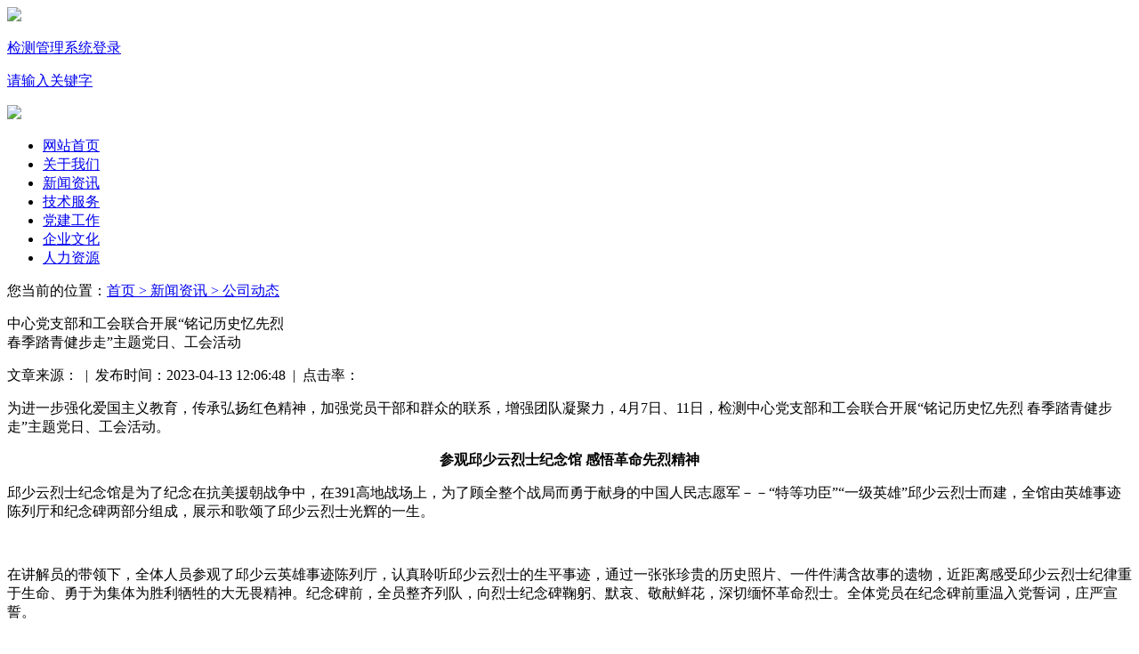

--- FILE ---
content_type: text/html
request_url: http://cqjdjczx.com/html/202304/604.html
body_size: 4770
content:
<!DOCTYPE html>
<html>
<head>
<meta charset="utf-8">
<title>中心党支部和工会联合开展“铭记历史忆先烈春季踏青健步走”主题党日、工会活动-重庆建设工程质量监督检测中心有限公司</title>
<meta name="keywords" content="" />
<meta name="description" content="为进一步强化爱国主义教育，传承弘扬红色精神，加强党员干部和群众的联系，增强团队凝聚力，4月7日、11日，检测中心党支部和工会联合开展“铭记历史忆先烈 春季踏青健步走”主题党日、工会活动。" />
<link href="/i/css/index.css" rel="stylesheet">
  <link href="/i/logo.png" rel="icon">
  <script src="/i/js/jquery-1.8.3.min.js"></script>
  <link href="/i/_font.css" rel="stylesheet">
  <script src="/i/js/jquery.SuperSlide.2.1.1.js"></script>
<script src="/e/Server/public/api/ViewClick/index?classid=30&id=604"></script>
<style>
.ygnr h1{font-size:24px;}
.ygnr h2{font-size:22px;}
.ygnr h3{font-size:20px;}
.ygnr h4{font-size:18px;}
</style>
<meta name="viewport" content="width=device-width, initial-scale=1.0, minimum-scale=1.0, maximum-scale=1.0, user-scalable=no,minimal-ui">
<meta name="apple-mobile-web-app-capable" content="yes">
<meta name="apple-mobile-web-app-status-bar-style" content="black-translucent">
<meta content="telephone=no" name="format-detection">
<meta name="screen-orientation" content="portrait">
<meta name="full-screen" content="yes">
<meta name="browsermode" content="application">
<meta name="x5-orientation" content="portrait">
<meta name="x5-fullscreen" content="true">
<meta name="x5-page-mode" content="app">
</head>
<body>
<div class="app" ><div class="BigDiv ygfca"><header><div class="top"><div class="cen"><div class="left"><a href="/"><img src="/i/loga.png"></a></div> <div class="right"><div class="rto1"><p class="rtm1"><a href="http://jc.jianyanceshi.com/login" target="_blank"><span class="icon-denglu">检测管理系统登录</span></a></p> <p class="rtm2"><a href="/sous/">请输入关键字</a></p></div> <div class="sjcx ment"><img src="/i/menu.png"></div> <ul class="rto2"><li><a href="/index.html">网站首页</a></li> <li><a href="/company/">
                  关于我们
                </a></li><li class="on"><a href="/cnews/">
                  新闻资讯
                </a></li><li><a href="/structurea/">
                  技术服务
                </a></li><li><a href="/education/">
                  党建工作
                </a></li><li><a href="/style/">
                  企业文化
                </a></li><li><a href="/concept/">
                  人力资源
                </a></li></ul></div></div></div></header> <article><div class="Mnv anxq"><div class="cen"><div class="Mnri"><span class="icon-fangzi"></span>您当前的位置：<a href="/index.html">首页</a><span><a href="/cnews/"> &gt; 新闻资讯 </a></span><span><a href="/cnews/"> &gt; 公司动态 </a></span></div></div></div> <div class="ygfc"><div class="cen"><p class="abt1">中心党支部和工会联合开展“铭记历史忆先烈<br>春季踏青健步走”主题党日、工会活动</p> <p class="abt2">文章来源：  |  发布时间：2023-04-13 12:06:48  |  点击率：<span class="clicks"></span></p> <p class="Musld"></p> <div class="ygnr"><p>为进一步强化爱国主义教育，传承弘扬红色精神，加强党员干部和群众的联系，增强团队凝聚力，4月7日、11日，检测中心党支部和工会联合开展&ldquo;铭记历史忆先烈 春季踏青健步走&rdquo;主题党日、工会活动。</p>
<p style="text-align: center;"><strong>参观邱少云烈士纪念馆&nbsp;感悟革命先烈精神</strong></p>
<p>邱少云烈士纪念馆是为了纪念在抗美援朝战争中，在391高地战场上，为了顾全整个战局而勇于献身的中国人民志愿军－－&ldquo;特等功臣&rdquo;&ldquo;一级英雄&rdquo;邱少云烈士而建，全馆由英雄事迹陈列厅和纪念碑两部分组成，展示和歌颂了邱少云烈士光辉的一生。</p>
<p class="pic"><img src="/d/jiance/uploadimg/202304/3249e145581fd6920c43e5ff3eacc76f.jpg" alt="" width="600" height="400" /></p>
<p>在讲解员的带领下，全体人员参观了邱少云英雄事迹陈列厅，认真聆听邱少云烈士的生平事迹，通过一张张珍贵的历史照片、一件件满含故事的遗物，近距离感受邱少云烈士纪律重于生命、勇于为集体为胜利牺牲的大无畏精神。纪念碑前，全员整齐列队，向烈士纪念碑鞠躬、默哀、敬献鲜花，深切缅怀革命烈士。全体党员在纪念碑前重温入党誓词，庄严宣誓。</p>
<p class="pic"><img src="/d/jiance/uploadimg/202304/f4906ea9b2f26945e23eed83413f930e.jpg" alt="" width="600" height="400" /></p>
<p>参观结束后，大家纷纷表示，作为新时代的共产党员、新时代青年，要深刻领会党的二十大精神和习近平新时代中国特色社会主义思想，以革命先烈为榜样，传承红色精神，把初心落在行动上，把使命担在肩膀上，进一步强化大局意识，严守政治纪律和工作纪律，努力做好本职工作，积极为中心高质量发展贡献力量。</p>
<p class="pic"><img src="/d/jiance/uploadimg/202304/57c6ce3c7668af15e2c52de34260d258.jpg" alt="" width="600" height="400" /></p>
<p class="pic"><img src="/d/jiance/uploadimg/202304/c9bf83b3f8ba16e6f9a9788eee5c63e2.jpg" alt="" width="600" height="400" /></p>
<p style="text-align: center;"><strong>龙水湖踏青赏景 增强团队凝聚力</strong></p>
<p>参观烈士纪念馆、学习革命先烈事迹之后，在中心工会的精心安排下，组织开展了2023年春季踏青活动。春天的大足龙水湖，温暖和煦的春风拂过，草木花香弥漫在鼻尖，大家置身于大自然中，欣赏美丽的湖光山色。大家三五结伴沿湖骑行，或踏青赏景、拍照留影，在活动中强健了体魄，愉悦了身心，增进了彼此之间的了解，有效提升了团队的凝聚力和向心力，活动在欢声笑语中圆满结束。</p>
<p class="pic"><img src="/d/jiance/uploadimg/202304/dbfcd538ec55ccbe100dadfaf339d330.jpg" alt="" width="600" height="400" /></p>
<p class="pic"><img src="/d/jiance/uploadimg/202304/7bb6e8c8b4495ef0e6c2129a836f7dfd.jpg" alt="" width="600" height="400" /></p>
<p class="pic"><img src="/d/jiance/uploadimg/202304/e33a1a446295fe57684019e321959d51.jpg" alt="" width="600" height="400" /></p></div></div></div> <div class="Sxyp"><div class="cen"><p>上一篇：<a href="/html/202304/607.html">重庆建设工程质量监督检测中心举行2023年度培训学习会<br>暨智库专家聘任仪式</a></p> <p>下一篇：<a href="/html/202304/603.html">深入强化质量控制意识，持续提升结构分析能力<br>检测中心开展检测鉴定工作培训会</a></p></div></div></article> <footer><div class="fote"><div class="cen"><div class="left"><p class="h1">网站导航</p> <p><a href="/company/">关于我们
                </a><a href="/cnews/">新闻资讯
                </a><a href="/structurea/">技术服务
                </a><a href="/education/">党建工作
                </a><a href="/style/">企业文化
                </a><a href="/concept/">人力资源
                </a></p></div> <div class="right"><div class="lm1"><p class="h1">联系我们</p> <div class="tel"><p>联系电话</p> <p>023-67536019</p></div> <div><p>企业邮箱</p> <p>jczx_001@163.com</p></div> <div><p>公司地址</p> <p>重庆市南岸区茶花路29号6幢</p></div></div> <div class="lm2"><p class="h1">关注我们</p> <p class="pic"><img src="/d/jiance/uploadimg/202011/43ffc174936c921303143eb81570ad27.jpg"><br>微信公众号</p> <p class="pic"><img src="/d/jiance/uploadimg/202011/1d5dde955fdd801959c1ee338663d262.jpg"><br>手机端网站</p></div></div> <div class="Wmsud"><p>Copyright 2019 © . All rights reserved . 重庆建设工程质量监督检测中心有限公司   <a href="https://beian.miit.gov.cn/" target="_blank" rel="nofollow">渝ICP备17009253号-1 <img src="/i/jh.jpg"></a>   技术支持：<a href="https://www.paichen.net/" title="派臣科技" target="_blank">派臣科技</a></p></div></div></div></footer></div></div></body></html>
